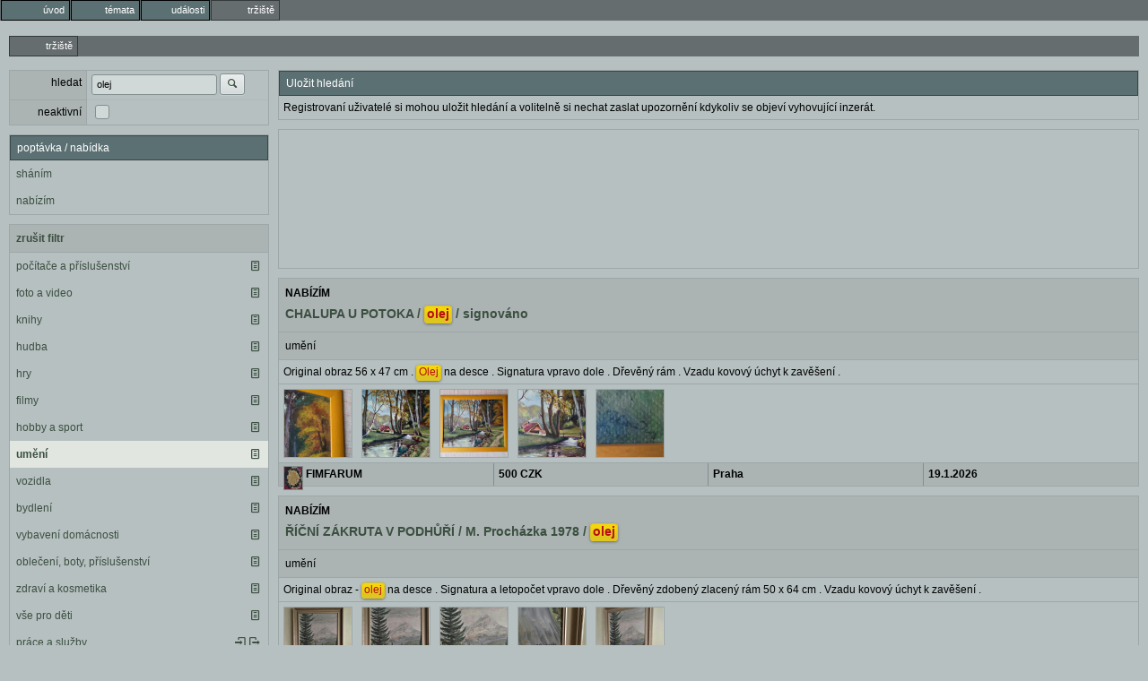

--- FILE ---
content_type: text/html; charset=utf-8
request_url: https://nyx.cz/market?category=491&search=olej
body_size: 3265
content:
<!doctype html><meta http-equiv=Content-Type content="text/html; charset=UTF-8"><meta name=googlebot content=noarchive><link rel=icon id=favicon type=image/svg+xml href=/images/favicon.svg><link rel=apple-touch-icon href=/images/ati.png><meta name=viewport content="width=device-width,initial-scale=1,maximum-scale=3,user-scalable=1"><title>tržiště</title><link id=default-style rel="preload stylesheet" as=style href="/css/greymatter/nc.css?1768547420"><body class="l-market guest" ><menu type=toolbar class=l1><li class="gate"><a href="/"><span class='icon-entypo icon-home'></span><b>úvod</b></a></li><li class="topics"><a href="/topics"><span class='icon-entypo icon-chat'></span><b>témata</b></a></li><li class="events"><a href="/events"><span class='icon-entypo icon-calendar'></span><b>události</b></a></li><li class="market a"><a href="/market"><span class='icon-entypo icon-basket'></span><b>tržiště</b></a></li></menu><menu type=toolbar class=l2><li  class=a ><a href="/market"><span class='icon-entypo icon-basket'></span><b>tržiště</b></a></li></menu><div class=l2c><div class=l2cn><section class=search-panel><form method=GET autocomplete=off action='/market'><input type=hidden name=csrf_token value=5b441471><table class=ch><tr><td><label>hledat</label><td><input name='search' value='olej' class='autocomplete&#x2D;username&#x20;autocomplete&#x2D;at&#x2D;sign'> <button type=submit name='submit'><span class='icon-entypo icon-search'></span></button> <input type=hidden name='category' value='491'><tr><td><label for='inactive_too'>neaktivní</label><td><input id='inactive_too' name='inactive_too' type=checkbox class='' value='true'></table></form></section><section><header>poptávka / nabídka</header><main><ul class="b-list padded filter"><li><a href="/market?ad_type=need&amp;category=491&amp;search=olej">sháním</a><li><a href="/market?ad_type=offer&amp;category=491&amp;search=olej">nabízím</a></li></ul></main></section><section><summary><a href="/market?search=olej" class=clear-filter>zrušit filtr</a></summary><main><ul class="b-list padded filter"><li class=""><a href="/market?category=484&search=olej">počítače a příslušenství</a><div class=actions><a href="/discussion/17068" title="sledovat inzeráty"><span class='icon-entypo icon-doc-text'></span></a></div></li><li class=""><a href="/market?category=485&search=olej">foto a video</a><div class=actions><a href="/discussion/17073" title="sledovat inzeráty"><span class='icon-entypo icon-doc-text'></span></a></div></li><li class=""><a href="/market?category=486&search=olej">knihy</a><div class=actions><a href="/discussion/17081" title="sledovat inzeráty"><span class='icon-entypo icon-doc-text'></span></a></div></li><li class=""><a href="/market?category=487&search=olej">hudba</a><div class=actions><a href="/discussion/17084" title="sledovat inzeráty"><span class='icon-entypo icon-doc-text'></span></a></div></li><li class=""><a href="/market?category=488&search=olej">hry</a><div class=actions><a href="/discussion/17087" title="sledovat inzeráty"><span class='icon-entypo icon-doc-text'></span></a></div></li><li class=""><a href="/market?category=489&search=olej">filmy</a><div class=actions><a href="/discussion/17090" title="sledovat inzeráty"><span class='icon-entypo icon-doc-text'></span></a></div></li><li class=""><a href="/market?category=490&search=olej">hobby a sport</a><div class=actions><a href="/discussion/17094" title="sledovat inzeráty"><span class='icon-entypo icon-doc-text'></span></a></div></li><li class="selected"><a href="/market?category=491&search=olej">umění</a><div class=actions><a href="/discussion/17095" title="sledovat inzeráty"><span class='icon-entypo icon-doc-text'></span></a></div></li><li class=""><a href="/market?category=492&search=olej">vozidla</a><div class=actions><a href="/discussion/17096" title="sledovat inzeráty"><span class='icon-entypo icon-doc-text'></span></a></div></li><li class=""><a href="/market?category=493&search=olej">bydlení</a><div class=actions><a href="/discussion/17101" title="sledovat inzeráty"><span class='icon-entypo icon-doc-text'></span></a></div></li><li class=""><a href="/market?category=494&search=olej">vybavení domácnosti</a><div class=actions><a href="/discussion/17105" title="sledovat inzeráty"><span class='icon-entypo icon-doc-text'></span></a></div></li><li class=""><a href="/market?category=495&search=olej">oblečení, boty, příslušenství</a><div class=actions><a href="/discussion/17108" title="sledovat inzeráty"><span class='icon-entypo icon-doc-text'></span></a></div></li><li class=""><a href="/market?category=496&search=olej">zdraví a kosmetika</a><div class=actions><a href="/discussion/17111" title="sledovat inzeráty"><span class='icon-entypo icon-doc-text'></span></a></div></li><li class=""><a href="/market?category=497&search=olej">vše pro děti</a><div class=actions><a href="/discussion/17117" title="sledovat inzeráty"><span class='icon-entypo icon-doc-text'></span></a></div></li><li class=""><a href="/market?category=498&search=olej">práce a služby</a><div class=actions><a href="/discussion/17233" title="sledovat poptávky"><span class='icon-entypo icon-login'></span></a><a href="/discussion/17123" title="sledovat nabídky"><span class='icon-entypo icon-logout'></span></a></div></li><li class=""><a href="/market?category=499&search=olej">ostatní</a><div class=actions><a href="/discussion/17127" title="sledovat inzeráty"><span class='icon-entypo icon-doc-text'></span></a></div></li></ul></main></section></div><div class=l2cc><section><header>Uložit hledání</header><main><p>Registrovaní uživatelé si mohou uložit hledání a volitelně si nechat zaslat upozornění kdykoliv se objeví vyhovující inzerát.</main></section> <section class=ab><main><div class='ac'><script async src='https://pagead2.googlesyndication.com/pagead/js/adsbygoogle.js'></script><ins class='adsbygoogle' style='display:inline-block' data-ad-client='ca-pub-1190004593785356' data-ad-slot='5596494051' data-full-width-responsive='false'></ins><script>(adsbygoogle = window.adsbygoogle || []).push({});</script></div></main></section><section class=market-item><summary><h3>nabízím</h3><h2><a href="/discussion/279656">CHALUPA  U  POTOKA   /  <em class='search-match'>olej</em>  /  signováno</a></h2></summary><summary class=category-path>umění</summary><main><p>Original obraz  56 x 47 cm .  <em class='search-match'>Olej</em> na desce .  Signatura vpravo dole .  Dřevěný rám .  Vzadu kovový úchyt k zavěšení .</main><main><a href="/discussion/279656"><div class=photos><img src="/files/000/025/2579059_f3b0f9ac2c07ebd36437/square.jpg" class="square-thumb small"><img src="/files/000/025/2579055_3bf7295ddde1f8fac4d6/square.jpg" class="square-thumb small"><img src="/files/000/025/2579054_52924a682cd1bc76889f/square.jpg" class="square-thumb small"><img src="/files/000/025/2579058_9d6fd245ede1079935a3/square.jpg" class="square-thumb small"><img src="/files/000/025/2579056_6981611280a3b23311bf/square.jpg" class="square-thumb small"></div></a></main><footer><div class="author is"><img src='/F/FIMFARUM.gif' class='i im' alt='FIMFARUM' title='FIMFARUM'> FIMFARUM</div><div class=price>500 CZK</div><div class=location>Praha</div><div class=updated>19.1.2026</div></footer></section><section class=market-item><summary><h3>nabízím</h3><h2><a href="/discussion/276305">ŘÍČNÍ  ZÁKRUTA  V  PODHŮŘÍ  /  M. Procházka  1978  /  <em class='search-match'>olej</em></a></h2></summary><summary class=category-path>umění</summary><main><p>Original obraz - <em class='search-match'>olej</em> na desce .  Signatura a letopočet vpravo dole .   Dřevěný zdobený zlacený rám 50 x 64 cm .  Vzadu kovový úchyt k zavěšení .</main><main><a href="/discussion/276305"><div class=photos><img src="/files/000/024/2461069_13b0f693ab4c095e852f/square.jpg" class="square-thumb small"><img src="/files/000/024/2461071_b8c0bded23be897faa45/square.jpg" class="square-thumb small"><img src="/files/000/024/2461070_6668fa5eb0bf0bd51c83/square.jpg" class="square-thumb small"><img src="/files/000/024/2461073_25a8d626bcfdcf70866e/square.jpg" class="square-thumb small"><img src="/files/000/024/2461072_3e80e7030124f81a1206/square.jpg" class="square-thumb small"></div></a></main><footer><div class="author is"><img src='/F/FIMFARUM.gif' class='i im' alt='FIMFARUM' title='FIMFARUM'> FIMFARUM</div><div class=price>1000 CZK</div><div class=location>Praha</div><div class=updated>19.1.2026</div></footer></section><section class=market-item><summary><h3>nabízím</h3><h2><a href="/discussion/278966">LESNI ROZCESTÍ   /  <em class='search-match'>olej</em>   /</a></h2></summary><summary class=category-path>umění</summary><main><p>Original obraz - <em class='search-match'>olej</em> na desce .  Dřevěný zdobený zlacený rám 76 x 60 cm .  Vzadu kovový úchyt k zavěšení .</main><main><a href="/discussion/278966"><div class=photos><img src="/files/000/025/2551854_7dc1644472c1d6d42597/square.jpg" class="square-thumb small"><img src="/files/000/025/2551855_0f79dc25f27f4227c6d4/square.jpg" class="square-thumb small"><img src="/files/000/025/2551857_4c7e077be7620fc5ca33/square.jpg" class="square-thumb small"><img src="/files/000/025/2551859_2b1bc7a8311caf108db1/square.jpg" class="square-thumb small"><img src="/files/000/025/2551858_70ebf23e77d6e7997cf8/square.jpg" class="square-thumb small"></div></a></main><footer><div class="author is"><img src='/F/FIMFARUM.gif' class='i im' alt='FIMFARUM' title='FIMFARUM'> FIMFARUM</div><div class=price>1000 CZK</div><div class=location>Praha</div><div class=updated>19.1.2026</div></footer></section><section class=market-item><summary><h3>nabízím</h3><h2><a href="/discussion/282166">NEBEZŠTÍ  ANDĚLÉ  MUZICÍRUJÍ   /  <em class='search-match'>olej</em> na desce</a></h2></summary><summary class=category-path>umění</summary><main><p>Original obraz 40 x 44 cm .  Dřevěný zlacený rám .  Vzadu kovový úchyt k zavěšení .</main><main><a href="/discussion/282166"><div class=photos><img src="/files/000/026/2675484_ad383b60a266ad884112/square.jpg" class="square-thumb small"><img src="/files/000/026/2675486_c88218061e0db42a32db/square.jpg" class="square-thumb small"><img src="/files/000/026/2675487_1595352e2b3c0b085e24/square.jpg" class="square-thumb small"><img src="/files/000/026/2675488_e35615586ea635362ba1/square.jpg" class="square-thumb small"></div></a></main><footer><div class="author is"><img src='/F/FIMFARUM.gif' class='i im' alt='FIMFARUM' title='FIMFARUM'> FIMFARUM</div><div class=price>400 CZK</div><div class=location>Praha</div><div class=updated>19.1.2026</div></footer></section><section class=market-item><summary><h3>nabízím</h3><h2><a href="/discussion/281483">HRAD  NA  KOPCI   /  <em class='search-match'>olej</em> na desce /</a></h2></summary><summary class=category-path>umění</summary><main><p>Original obraz  35,5 x 45,5 cm .  Signatura vpravo dole .  Dřevěný zdobený rám .  Vzadu kovový úchyt k zavěšení .</main><main><a href="/discussion/281483"><div class=photos><img src="/files/000/026/2651004_861a02fede4650b629b7/square.jpg" class="square-thumb small"><img src="/files/000/026/2651006_71106c59298c4fae81d0/square.jpg" class="square-thumb small"><img src="/files/000/026/2651007_4a97980627d725c9860d/square.jpg" class="square-thumb small"><img src="/files/000/026/2651008_716204520bf938cc1cf7/square.jpg" class="square-thumb small"><img src="/files/000/026/2651009_f7e5ec1a6a30118f22dc/square.jpg" class="square-thumb small"></div></a></main><footer><div class="author is"><img src='/F/FIMFARUM.gif' class='i im' alt='FIMFARUM' title='FIMFARUM'> FIMFARUM</div><div class=price>600 CZK</div><div class=location>Praha</div><div class=updated>19.1.2026</div></footer></section><section class=market-item><summary><h3>nabízím</h3><h2><a href="/discussion/288958">LOĎ  U  ZDYMADLA  NA  OSTROVĚ  RÉ   /  1989  /  <em class='search-match'>olej</em> na plátně</a></h2></summary><summary class=category-path>umění</summary><main><p>Francouzský originální obraz  39 x 47 cm .   Signatura vlevo dole .  Dřevěný zdobený zlacený rám .  Vzadu kovový úchyt k zavěšení .</main><main><a href="/discussion/288958"><div class=photos><img src="/files/000/030/3003244_3052e3848a00fe9adcfb/square.jpg" class="square-thumb small"><img src="/files/000/030/3003246_5b6114207a6ccc4997d0/square.jpg" class="square-thumb small"><img src="/files/000/030/3003247_c24687c8eb442a8c97c2/square.jpg" class="square-thumb small"><img src="/files/000/030/3003248_ba2914ebc2efe87cbfef/square.jpg" class="square-thumb small"></div></a></main><footer><div class="author is"><img src='/F/FIMFARUM.gif' class='i im' alt='FIMFARUM' title='FIMFARUM'> FIMFARUM</div><div class=price>1200 CZK</div><div class=location>Praha</div><div class=updated>9.1.2026</div></footer></section></div></div><a href=# class=revocation-link onclick=googlefc.callbackQueue.push(googlefc.showRevocationMessage)>Kliknutím sem můžete změnit nastavení reklam</a><script rel=preload as=script src="/js/cs.js?1768547420" async></script>

--- FILE ---
content_type: text/html; charset=utf-8
request_url: https://www.google.com/recaptcha/api2/aframe
body_size: 268
content:
<!DOCTYPE HTML><html><head><meta http-equiv="content-type" content="text/html; charset=UTF-8"></head><body><script nonce="3e3yh383rxrHqk3zmjkJBQ">/** Anti-fraud and anti-abuse applications only. See google.com/recaptcha */ try{var clients={'sodar':'https://pagead2.googlesyndication.com/pagead/sodar?'};window.addEventListener("message",function(a){try{if(a.source===window.parent){var b=JSON.parse(a.data);var c=clients[b['id']];if(c){var d=document.createElement('img');d.src=c+b['params']+'&rc='+(localStorage.getItem("rc::a")?sessionStorage.getItem("rc::b"):"");window.document.body.appendChild(d);sessionStorage.setItem("rc::e",parseInt(sessionStorage.getItem("rc::e")||0)+1);localStorage.setItem("rc::h",'1768874179643');}}}catch(b){}});window.parent.postMessage("_grecaptcha_ready", "*");}catch(b){}</script></body></html>

--- FILE ---
content_type: text/css
request_url: https://nyx.cz/css/greymatter/nc.css?1768547420
body_size: 34212
content:
@charset "UTF-8";#reply .w{box-shadow:rgba(0,0,0,.4) 2px 2px 15px}@font-face{font-family:entypo-nyx;src:url(/fonts/entypo-nyx.eot?22921665);src:url(/fonts/entypo-nyx.eot?22921665#iefix) format("embedded-opentype"),url(/fonts/entypo-nyx.svg?22921665#entypo-nyx) format("svg");font-weight:400;font-style:normal}@font-face{font-family:entypo-nyx;src:url([data-uri]) format("woff")}.icon-search:before{content:"\e80b"}.icon-twitter:before{content:"\e8f3"}.icon-heart:before{content:"\e80d"}.icon-heart-empty:before{content:"\e80e"}.icon-star:before{content:"\e80f"}.icon-star-empty:before{content:"\e810"}.icon-user:before{content:"\e811"}.icon-users:before{content:"\e812"}.icon-user-add:before{content:"\e813"}.icon-picture:before{content:"\e800"}.icon-camera:before{content:"\e815"}.icon-layout:before{content:"\e816"}.icon-menu:before{content:"\e817"}.icon-check:before{content:"\e801"}.icon-cancel:before{content:"\e818"}.icon-cancel-circled:before{content:"\e82a"}.icon-cancel-squared:before{content:"\e829"}.icon-plus:before{content:"\e828"}.icon-plus-circled:before{content:"\e827"}.icon-plus-squared:before{content:"\e826"}.icon-minus:before{content:"\e825"}.icon-minus-circled:before{content:"\e824"}.icon-minus-squared:before{content:"\e823"}.icon-help:before{content:"\e822"}.icon-help-circled:before{content:"\e821"}.icon-info:before{content:"\e820"}.icon-info-circled:before{content:"\e81f"}.icon-back:before{content:"\e81e"}.icon-home:before{content:"\e81d"}.icon-link:before{content:"\e81c"}.icon-attach:before{content:"\e81b"}.icon-lock:before{content:"\e803"}.icon-lock-open:before{content:"\e804"}.icon-eye:before{content:"\e81a"}.icon-bookmark:before{content:"\e82b"}.icon-bookmarks:before{content:"\e82c"}.icon-flag:before{content:"\e82d"}.icon-thumbs-up:before{content:"\e82e"}.icon-thumbs-down:before{content:"\e82f"}.icon-reply:before{content:"\e833"}.icon-reply-all:before{content:"\e834"}.icon-forward:before{content:"\e835"}.icon-code:before{content:"\e837"}.icon-export:before{content:"\e838"}.icon-pencil:before{content:"\e839"}.icon-retweet:before{content:"\e83c"}.icon-comment:before{content:"\e805"}.icon-chat:before{content:"\e84f"}.icon-bell:before{content:"\e84e"}.icon-attention:before{content:"\e84d"}.icon-alert:before{content:"\e84c"}.icon-vcard:before{content:"\e84b"}.icon-address:before{content:"\e84a"}.icon-location:before{content:"\e849"}.icon-map:before{content:"\e848"}.icon-direction:before{content:"\e847"}.icon-compass:before{content:"\e846"}.icon-cup:before{content:"\e807"}.icon-trash:before{content:"\e806"}.icon-doc:before{content:"\e845"}.icon-docs:before{content:"\e844"}.icon-doc-landscape:before{content:"\e843"}.icon-doc-text:before{content:"\e842"}.icon-doc-text-inv:before{content:"\e841"}.icon-newspaper:before{content:"\e840"}.icon-book-open:before{content:"\e83f"}.icon-mail:before{content:"\e802"}.icon-folder:before{content:"\e850"}.icon-archive:before{content:"\e851"}.icon-box:before{content:"\e852"}.icon-rss:before{content:"\e853"}.icon-cog:before{content:"\e855"}.icon-tools:before{content:"\e856"}.icon-basket:before{content:"\e859"}.icon-bag:before{content:"\e85a"}.icon-calendar:before{content:"\e85b"}.icon-login:before{content:"\e85c"}.icon-logout:before{content:"\e85d"}.icon-volume:before{content:"\e861"}.icon-clock:before{content:"\e862"}.icon-hourglass:before{content:"\e863"}.icon-block:before{content:"\e868"}.icon-resize-full:before{content:"\e869"}.icon-resize-small:before{content:"\e86a"}.icon-popup:before{content:"\e86b"}.icon-publish:before{content:"\e86c"}.icon-window:before{content:"\e86d"}.icon-down-open:before{content:"\e873"}.icon-left-open:before{content:"\e874"}.icon-right-open:before{content:"\e875"}.icon-up-open:before{content:"\e876"}.icon-down-open-mini:before{content:"\e879"}.icon-left-open-mini:before{content:"\e88d"}.icon-right-open-mini:before{content:"\e88c"}.icon-up-open-mini:before{content:"\e88b"}.icon-down-open-big:before{content:"\e88a"}.icon-left-open-big:before{content:"\e889"}.icon-right-open-big:before{content:"\e888"}.icon-up-open-big:before{content:"\e887"}.icon-down:before{content:"\e886"}.icon-left:before{content:"\e885"}.icon-right:before{content:"\e884"}.icon-up:before{content:"\e883"}.icon-down-bold:before{content:"\e87e"}.icon-left-bold:before{content:"\e87d"}.icon-right-bold:before{content:"\e87c"}.icon-up-bold:before{content:"\e87b"}.icon-down-thin:before{content:"\e87a"}.icon-left-thin:before{content:"\e808"}.icon-right-thin:before{content:"\e88f"}.icon-up-thin:before{content:"\e890"}.icon-ccw:before{content:"\e891"}.icon-cw:before{content:"\e892"}.icon-arrows-ccw:before{content:"\e893"}.icon-list:before{content:"\e8b0"}.icon-signal:before{content:"\e8ae"}.icon-trophy:before{content:"\e8ad"}.icon-monitor:before{content:"\e8aa"}.icon-mobile:before{content:"\e8a9"}.icon-network:before{content:"\e8a8"}.icon-globe:before{content:"\e8a4"}.icon-flash:before{content:"\e8b6"}.icon-moon:before{content:"\e809"}.icon-lifebuoy:before{content:"\e8bb"}.icon-dot-3:before{content:"\e80a"}.icon-chart-pie:before{content:"\e80c"}.icon-chart-line:before{content:"\e8c7"}.icon-credit-card:before{content:"\e8d1"}.icon-floppy:before{content:"\e8d2"}.icon-clipboard:before{content:"\e8d3"}.icon-key:before{content:"\e8d9"}.icon-book:before{content:"\e83e"}.hljs{display:block;overflow-x:auto;padding:.5em;background:#23241f;-webkit-text-size-adjust:none}.aspectj .hljs-function,.css .hljs-function .hljs-preprocessor,.css .hljs-rule,.css .hljs-value,.hljs,.hljs-pragma,.hljs-tag{color:#f8f8f2}.hljs-emphasis,.hljs-strong,.hljs-strongemphasis{color:#a8a8a2}.alias .hljs-keyword,.hljs-blockquote,.hljs-bullet,.hljs-hexcolor,.hljs-horizontal_rule,.hljs-literal,.hljs-number,.hljs-regexp{color:#ae81ff}.css .hljs-class,.hljs-class .hljs-title:last-child,.hljs-code,.hljs-tag .hljs-value,.hljs-title{color:#a6e22e}.hljs-link_url{font-size:80%}.hljs-strong,.hljs-strongemphasis{font-weight:700}.hljs-class .hljs-title:last-child,.hljs-emphasis,.hljs-strongemphasis,.hljs-typename{font-style:italic}.alias .hljs-keyword:first-child,.css .hljs-important,.css .hljs-tag,.css .unit,.hljs-attribute,.hljs-change,.hljs-flow,.hljs-function,.hljs-header,.hljs-keyword,.hljs-symbol,.hljs-symbol .hljs-string,.hljs-tag .hljs-title,.hljs-value,.hljs-winutils,.nginx .hljs-title,.ruby .hljs-class .hljs-keyword:first-child,.ruby .hljs-function .hljs-keyword,.tex .hljs-special{color:#f92672}.css .hljs-attribute,.hljs-aspect .hljs-keyword:first-child,.hljs-class .hljs-keyword:first-child,.hljs-constant,.hljs-function .hljs-keyword,.hljs-name,.hljs-typename{color:#66d9ef}.hljs-aspect .hljs-title,.hljs-class .hljs-title,.hljs-params,.hljs-variable{color:#f8f8f2}.apache .hljs-cbracket,.apache .hljs-tag,.css .hljs-id,.django .hljs-filter .hljs-argument,.django .hljs-template_tag,.django .hljs-variable,.hljs-addition,.hljs-attr_selector,.hljs-built_in,.hljs-envvar,.hljs-link_label,.hljs-link_url,.hljs-prompt,.hljs-pseudo,.hljs-stream,.hljs-string,.hljs-subst,.hljs-type,.ruby .hljs-class .hljs-parent,.smalltalk .hljs-array,.smalltalk .hljs-class,.smalltalk .hljs-localvars,.tex .hljs-command{color:#e6db74}.apache .hljs-sqbracket,.hljs-annotation,.hljs-comment,.hljs-decorator,.hljs-deletion,.hljs-doctype,.hljs-pi,.hljs-shebang,.tex .hljs-formula{color:#75715e}.coffeescript .javascript,.javascript .xml,.php .xml,.tex .hljs-formula,.xml .css,.xml .hljs-cdata,.xml .javascript,.xml .php,.xml .vbscript{opacity:.5}html{-ms-text-size-adjust:100%;-webkit-text-size-adjust:100%;-webkit-font-smoothing:antialiased;-moz-osx-font-smoothing:grayscale;-webkit-tap-highlight-color:transparent}body{margin:0;line-height:1;font-family:sans-serif}iframe{border:0}main{display:block}ol,ul{margin-top:0;margin-bottom:0;padding-left:0}li{display:block}dl{margin-top:0;margin-bottom:0}dd{margin-left:0}h1,h2,h3,h4,h5,h6{margin-top:0;margin-bottom:0;font-size:inherit}blockquote{margin:0;padding:0}p{margin-top:0;margin-bottom:0}sup{position:relative;top:-.5em;vertical-align:baseline;font-size:75%;line-height:0}strong{font-weight:700}figure{margin:0}img{border:0;max-width:100%;height:auto;vertical-align:middle}a{text-decoration:none;color:inherit}button{border:0;margin:0;padding:0;text-align:inherit;text-transform:inherit;font:inherit;-webkit-font-smoothing:inherit;letter-spacing:inherit;background:0 0;cursor:pointer;overflow:visible}::-moz-focus-inner{border:0;padding:0}body{background-color:#b6c0c0;color:#000;font-size:12px;font-family:Verdana,Arial,sans-serif;position:relative;-webkit-font-smoothing:antialiased;line-height:1.4}body>footer{position:fixed;bottom:0;width:100%;z-index:6}body>footer #notifications{background-color:#b6c0c0;position:absolute;right:0;bottom:0;border-top:1px solid rgb(130.8375,142.6625,142.6625);border-left:1px solid rgb(130.8375,142.6625,142.6625)}body>footer #notifications a .icon-entypo{margin:5px}body:hover #notifications:hover{background-color:rgb(214.25,220.5,216)}pre,xmp{line-height:1;margin:0}.code pre{line-height:1.4}#skin-not-loaded{display:none!important}a{color:#3b4f41}.discussion-content .item a,.discussion-list a,.squire-content a,a.hl,a[href*="://"]{color:#b60f0f}a.r,a.rm{font-weight:700}a.fill{display:block}a .link-eater::before{content:" [...] "}a .hidden-part{display:inline-block;overflow:hidden;width:0;height:0}em.s{color:#b60f0f;font-style:normal}em.positive{font-style:normal;color:#0e7e17}em.negative{font-style:normal;color:#b60f0f}video{max-width:100%;height:auto}@media (min-width:640px){.l1c,.l2c,.l2h,.l3c,.l3cw{margin-left:5px;margin-right:5px}.l2c{clear:both}.l2cn{float:left;width:300px}.l2cc{margin-left:300px;overflow:hidden}div[class~=l2cc]{overflow:visible}.l2h{clear:both}.l2h1{float:left;width:50%}.l2h2{margin-left:50%;overflow:hidden}div[class~=l2h2]{overflow:visible}.l3c{clear:both}.l3c1{float:left;width:200px}.l3c2{float:left;width:300px}.l3c3{margin-left:500px;overflow:hidden}div[class~=l3c3]{overflow:visible}.l3cw{clear:both}.l3cw1{float:left;width:212px}.l3cw2{float:left;width:740px}.l3cw3{margin-left:950px;width:300px;overflow:hidden}div[class~=l3cw3]{overflow:visible}}.i{width:40px;height:50px;display:inline-block;overflow:hidden}.i.is,.is .i{width:20px;height:25px}.is-inline .i{margin-right:5px}.i.im{cursor:pointer}.icons-list img{display:inline-block;margin:5px 3px}.first-column-icons td:first-child:not([colspan]),.first-column-icons th:first-child:not([colspan]){padding:3px;width:46px}.first-column-icons.is td:first-child:not([colspan]),.first-column-icons.is th:first-child:not([colspan]){padding:2px;width:24px}.icon-entypo{display:inline-block;min-width:16px;min-height:16px;text-align:center;font-family:entypo-nyx;font-size:13px;line-height:16px;font-weight:400;position:relative;color:#3b4f41}a .icon-entypo{cursor:pointer}.big-emoji{font-size:300%;letter-spacing:.5rem;margin-left:.25rem}main h1,main h2,main h3,main h4,main h5,main h6{padding:5px}p{padding:5px;line-height:1.4}.ab .adsbygoogle{width:100%;height:150px}.revocation-link{margin:10px;display:block;position:absolute;bottom:0}@media (max-width:640px){.revocation-link{display:none}}.alert-messages{margin:5px 10px 15px 10px}.alert-messages .alert{position:relative;line-height:20px;padding:5px 7px!important}.alert-messages .alert .icon-entypo{position:absolute;left:8px;top:10px}.alert-messages.icon .alert{padding-left:25px!important}.alert-messages .alert-notice{background-color:#e1e6e0;color:#000}.alert-messages .alert-info,.alert-messages .alert-post{background-color:#e1e6e0;color:#000}.alert-messages .alert-warning{background-color:#e1e6e0;color:#000;font-weight:bolder}.alert-messages .alert-error{background-color:#e7d2c5;color:#b94a48;font-weight:bolder}.alert-messages .alert-error .icon-entypo{color:#b94a48}#alert-container{position:fixed;bottom:20px;right:0;z-index:10005;width:400px;max-width:90%}#alert-container .alert{border-radius:5px;margin-top:3px;padding:3px}#alert-container .alert .content{max-height:100px}#alert-container .alert-notice{border:1px solid rgb(184.0178571429,195.8482142857,181.6517857143);border-bottom:1px solid rgb(211.3392857143,218.6160714286,209.8839285714);border-top:0}#alert-container .alert-info{border:1px solid rgb(184.0178571429,195.8482142857,181.6517857143);border-bottom:1px solid rgb(211.3392857143,218.6160714286,209.8839285714);border-top:0}#alert-container .alert-warning{border:1px solid rgb(184.0178571429,195.8482142857,181.6517857143);border-bottom:1px solid rgb(211.3392857143,218.6160714286,209.8839285714);border-top:0;background-color:#e1e6e0}#alert-container .alert-error{border:1px solid rgb(208.6097560976,168.0182926829,142.8902439024);border-bottom:1px solid rgb(223.5365853659,196.006097561,178.9634146341);border-top:0;background-color:#e7d2c5}#alert-container .i{width:20px;height:25px}#alert-container .post .content{max-height:100px;overflow:hidden}#alert-container .post .thumbs-up{display:none;position:relative;padding-top:3px;border-top:1px solid rgb(184.0178571429,195.8482142857,181.6517857143)}#alert-container .post .thumbs-up .icon-thumbs-up{position:absolute;left:0;top:10px}#alert-container .post .thumbs-up .icons{padding-left:20px}#alert-container .post .thumbs-up .icons .i{padding:2px}#alert-container .post .replies{display:none;padding-top:3px}#alert-container .post .replies .reply{position:relative;min-height:28px}#alert-container .post .replies .reply .i{position:absolute;top:2px}#alert-container .post .replies .reply a{padding-left:23px;border-top:1px solid rgb(184.0178571429,195.8482142857,181.6517857143);max-height:100px;overflow:hidden}#alert-container .post.has-thumbs-up .thumbs-up{display:block}#alert-container .post.has-replies .replies{display:block}@keyframes blink{0%{opacity:0}50%{opacity:1}100%{opacity:0}}#chat{display:none;position:fixed;right:10px;width:390px;top:94px;bottom:35px}#chat #chat-inner{height:100%;width:100%;display:flex;flex-direction:column}#chat .chat-user{flex:1;display:flex;flex-direction:column}#chat-disconnected{display:none;padding:5px;color:#b60f0f;background-color:#e1e6e0;border:1px solid rgb(130.8375,142.6625,142.6625);margin-bottom:10px}#chat-disconnected .icon-entypo{color:#b60f0f}body:not(.ws-connected) #chat-disconnected{display:block}body:not(.ws-connected) .chat-user{opacity:.3}.chat-user{border:1px solid rgb(130.8375,142.6625,142.6625);margin-bottom:10px;overflow-y:auto}.chat-user header{width:100%;display:block;background-color:#abb3b3;position:relative;line-height:25px}.chat-user header .i{padding-left:2px;width:20px;height:25px}.chat-user header .close{cursor:pointer;position:absolute;top:2px;right:2px}.chat-user header .close .icon-entypo{width:25px;height:25px}.chat-user header .typing{transition:all .5s ease-in-out;animation:blink normal 1.5s infinite ease-in-out}.chat-user main{display:block;flex-grow:3;overflow-y:auto;overflow-x:hidden;background-color:#b6c0c0}.chat-user main>div{padding:5px 7px;background-color:#abb3b3;margin:7px 5px;border-radius:10px}.chat-user main>div a:not(.fill){color:#b60f0f}.chat-user main>div.history{position:relative}.chat-user main>div.history .icon-entypo{position:absolute;top:11px;left:8px}.chat-user main>div.history a{padding-left:18px}.chat-user main>div:first-child{border-bottom:0}.chat-user main .incoming{border-right:5px solid #abb3b3;background-color:rgb(211.1625,215.3375,215.3375);margin-right:20px}.chat-user main .outgoing{border-left:5px solid #abb3b3;background-color:rgb(203.4,209.6,206);margin-left:20px}.chat-user main .new{border-right:5px solid #b60f0f;background-color:#e1e6e0}.chat-user main .unread{opacity:.5}.chat-user .editbox{display:block;background-color:#abb3b3;padding:1px;border-top:1px solid rgb(157.6125,166.8875,166.8875)}.chat-user .editbox textarea{margin-top:0;width:100%}.chat-user:last-child{margin-bottom:0}@media (min-width:1200px){body.chat-open .l1c,body.chat-open .l2cc,body.chat-open .l2h2,body.chat-open .l3c3{margin-right:400px}body.chat-open #chat{display:block}body.chat-open #alert-container{right:400px}}menu{display:flex;width:100%;margin:0;padding:0;background-color:#656d6f;vertical-align:middle;font-size:0}menu li{font-size:11px;display:inline-block;background-color:#5b7073;border:solid 1px #000;margin-left:1px;text-align:right}menu a,menu a>.icon-entypo,menu a>b,menu a>label,menu label>.icon-entypo,menu label>b{color:#fff;display:block;padding:3px 5px;font-weight:400}menu a,menu label{cursor:pointer}menu a .icon-entypo,menu a b,menu label .icon-entypo,menu label b{display:none}menu body.hover li:hover,menu li.a{background-color:#656d6f;border:1px solid rgb(52.4056603774,56.5566037736,57.5943396226)}menu body.hover li.a:hover a,menu li.a a{color:#fff}menu.l1{position:fixed;top:0;left:0;z-index:1001}menu.l1 a{padding:0}body{padding-top:40px;padding-bottom:20px;min-height:calc(100vh - 40px - 20px)}menu.l2{margin-bottom:15px;width:auto;clear:both}menu.l2 a{padding:0}menu.l2 li:first-child{margin-left:0}@media (max-width:1020px){menu li.admin,menu li.help,menu li.logout{flex-basis:auto}menu li.admin a .icon-entypo,menu li.admin label .icon-entypo,menu li.help a .icon-entypo,menu li.help label .icon-entypo,menu li.logout a .icon-entypo,menu li.logout label .icon-entypo{display:block}menu li.admin b,menu li.help b,menu li.logout b{display:none}}@media (min-width:880px){menu li{flex-basis:75px}}@media (min-width:640px){menu.l2{margin:0 10px 15px 10px}menu li.spacer{flex-grow:1;background:0 0;border:0;flex-basis:0px}menu.l1 .expand{display:none}menu a b,menu label b{display:block}}@media (max-width:640px){body{padding-top:60px}menu{padding:0}menu li,menu li.a{margin-left:0;display:inline-block;width:16.6666666667%;box-sizing:border-box}menu li+li{border-left:0!important}menu.l1 li:nth-child(7){border-left:solid 1px #000!important}menu.l1 li{display:none;border-top:0}menu.l1 li.bookmarks,menu.l1 li.expand,menu.l1 li.history,menu.l1 li.last,menu.l1 li.mail,menu.l1 li.people{display:inline-block}menu.l2 li.spacer{border-top:0;border-bottom:0}menu a .icon-entypo,menu label .icon-entypo{display:block;font-size:20px;line-height:30px}body.full-menu{padding-top:100px}body.full-menu menu.l1{display:block}body.full-menu menu.l1 li:not(.spacer){display:inline-block}body.full-menu menu.l1 li:not(.spacer).expand{display:none}body.full-menu menu.l1 .admin+.help{display:none}}.autocomplete{cursor:pointer;background-color:#b6c0c0;border:solid 1px rgb(157.6125,166.8875,166.8875);border-top:0;border-bottom:0;z-index:100;box-shadow:5px 5px 5px rgba(0,0,0,.2)}.autocomplete div{border-bottom:solid 1px rgb(157.6125,166.8875,166.8875);position:relative}.autocomplete div.empty{padding:5px}.autocomplete div.type-group{background-color:#abb3b3;color:#fff}.autocomplete div.link{padding:10px;font-weight:bolder}.autocomplete div.user{height:27px;padding:2px}.autocomplete div.user .i{position:absolute;margin:1px;width:20px;height:25px}.autocomplete div.user a{display:block;padding-left:29px;line-height:29px}.autocomplete div.user a:before{display:block;width:25px;height:100px;position:absolute;top:7px;right:0}.autocomplete div.user.a-inactive a:before{opacity:.5}.autocomplete div.user.unread-mail a:after{content:"\e802";display:block;width:25px;height:100px;position:absolute;top:7px;right:25px}.autocomplete div.user span{margin-left:25px;line-height:27px}.autocomplete div.discussion,.autocomplete div.hashtag,.autocomplete div.post,.autocomplete div.suggestion{padding:5px;max-height:50px;overflow:hidden}.autocomplete div.discussion.selected,.autocomplete div.hashtag.selected,.autocomplete div.post.selected,.autocomplete div.suggestion.selected{max-height:150px}.autocomplete div.discussion h1,.autocomplete div.hashtag h1,.autocomplete div.post h1,.autocomplete div.suggestion h1{font-weight:700;margin-bottom:3px}.autocomplete div.discussion p,.autocomplete div.hashtag p,.autocomplete div.post p,.autocomplete div.suggestion p{padding:0;line-height:1.4;font-size:85%}.autocomplete div.discussion.type-discussion h1,.autocomplete div.hashtag.type-discussion h1,.autocomplete div.post.type-discussion h1,.autocomplete div.suggestion.type-discussion h1{line-height:1.4;font-weight:400}.autocomplete div.discussion.type-discussion .new,.autocomplete div.discussion.type-discussion .replies,.autocomplete div.hashtag.type-discussion .new,.autocomplete div.hashtag.type-discussion .replies,.autocomplete div.post.type-discussion .new,.autocomplete div.post.type-discussion .replies,.autocomplete div.suggestion.type-discussion .new,.autocomplete div.suggestion.type-discussion .replies{margin-top:3px;color:#b60f0f}.autocomplete .selected{background-color:#e1e6e0!important}.btn,button,input,select,textarea{margin-top:-2px;padding:3px 5px;font-size:11px;line-height:1.4;font-family:Verdana,Arial,sans-serif;box-sizing:border-box;color:#000;background-color:rgb(209.375,215.625,215.625);border:1px solid rgb(130.8375,142.6625,142.6625);border-radius:3px}option{color:#000;background-color:rgb(209.375,215.625,215.625)}textarea{font-size:inherit}@media (max-width:1200px){table.ch input.full-width,table.ch textarea{width:100%}}button:disabled,input:disabled,input[readonly],textarea:disabled,textarea[readonly]{background-color:rgb(195.6875,203.8125,203.8125);border-color:rgb(144.225,154.775,154.775)}button:focus:not([readonly]),input:focus:not([readonly]),textarea:focus:not([readonly]){background-color:rgb(223.0625,227.4375,227.4375)}button.danger,button.danger:focus{color:#fff;background:#9f2c2a}button.danger .icon-entypo,button.danger:focus .icon-entypo{color:#fff}input.error,select.error,textarea.error{color:#b60f0f;background-color:#e1e6e0;border-color:#b60f0f}select{-moz-appearance:none;-webkit-appearance:none;appearance:none;background:url('data:image/svg+xml;utf8,<svg viewBox="-7 -5 30 30" xmlns="http://www.w3.org/2000/svg"><path fill="%23lack" d="M13.418 7.859a.695.695 0 0 1 .978 0 .68.68 0 0 1 0 .969l-3.908 3.83a.697.697 0 0 1-.979 0l-3.908-3.83a.68.68 0 0 1 0-.969.695.695 0 0 1 .978 0L10 11l3.418-3.141z"></path></svg>');background-position:right center;background-repeat:no-repeat;padding-bottom:4px;padding-right:15px}input[type=checkbox]{margin-top:0;-moz-appearance:none;-webkit-appearance:none;appearance:none;width:16px;height:16px;cursor:pointer}input[type=checkbox]:disabled{opacity:.7;cursor:not-allowed}label input[type=checkbox]{position:relative;top:4px;margin:0}input[type=checkbox]:checked{background:url('data:image/svg+xml;utf8,<svg viewBox="0 0 20 20" xmlns="http://www.w3.org/2000/svg"><path fill="rgb(209.37500000000006, 215.62500000000003, 215.62500000000003)" d="M14.348 14.849a1.2 1.2 0 0 1-1.697 0L10 11.819l-2.651 3.029a1.2 1.2 0 1 1-1.697-1.697l2.758-3.15-2.759-3.152a1.2 1.2 0 1 1 1.697-1.697L10 8.183l2.651-3.031a1.2 1.2 0 1 1 1.697 1.697l-2.758 3.152 2.758 3.15a1.2 1.2 0 0 1 0 1.698z"></path></svg>'),rgb(130.8375,142.6625,142.6625)}input[type=checkbox]:checked:disabled{background:url('data:image/svg+xml;utf8,<svg viewBox="0 0 20 20" xmlns="http://www.w3.org/2000/svg"><path fill="rgb(209.37500000000006, 215.62500000000003, 215.62500000000003)" d="M14.348 14.849a1.2 1.2 0 0 1-1.697 0L10 11.819l-2.651 3.029a1.2 1.2 0 1 1-1.697-1.697l2.758-3.15-2.759-3.152a1.2 1.2 0 1 1 1.697-1.697L10 8.183l2.651-3.031a1.2 1.2 0 1 1 1.697 1.697l-2.758 3.152 2.758 3.15a1.2 1.2 0 0 1 0 1.698z"></path></svg>'),rgb(144.225,154.775,154.775)}input[type=radio]{-moz-appearance:none;-webkit-appearance:none;appearance:none;width:16px;height:16px;cursor:pointer;border-radius:8px}label input[type=radio]{position:relative;top:4px;margin:0}input[type=radio]:checked{background:url('data:image/svg+xml;utf8,<svg viewBox="0 0 20 20" xmlns="http://www.w3.org/2000/svg"><circle cx="10" cy="10" r="7" fill="rgb(130.83750000000003, 142.66249999999997, 142.66249999999997)" /></svg>'),rgb(209.375,215.625,215.625)}input[type=number]{-moz-appearance:textfield}input[type=number]::-webkit-inner-spin-button{-webkit-appearance:none;margin:0}.upload-wrapper{display:inline-block;position:relative;height:24px}body.icons-none .upload-wrapper{padding-top:3px}#upload-status{display:none;font-weight:700}.upload-wrapper input{position:absolute;top:0;right:0;width:100%;height:100%;margin:0;opacity:0;font-size:23px;cursor:pointer}.control-group{margin-top:-2px;display:inline-block}.control-group .btn,.control-group button,.control-group input,.control-group select,.control-group textarea{border-left:0;border-radius:0}.control-group>:first-child,.control-group>:first-child>select,.control-group>:last-child,.control-group>:last-child>select{border-radius:3px}.control-group>:first-child:last-child,.control-group>:first-child:last-child>select{border-left:1px solid rgb(130.8375,142.6625,142.6625)}.control-group>:first-child:not(:last-child),.control-group>:first-child:not(:last-child)>select{border-left:1px solid rgb(130.8375,142.6625,142.6625);border-top-right-radius:0;border-bottom-right-radius:0}.control-group>:last-child:not(:first-child),.control-group>:last-child:not(:first-child)>select{border-top-left-radius:0;border-bottom-left-radius:0}.button-panel .control-group{margin:0;width:100%;display:flex}.button-panel .control-group button{flex:1 1 0px;padding:7px 5px;text-align:center}.btn,button{box-shadow:rgba(255,255,255,.2) 0 1px 0,rgba(255,255,255,.2) 0 0 1px 1px inset;text-shadow:0 1px 0 rgba(255,255,255,.4)}.control-group .input-text,.control-group select{box-shadow:rgba(255,255,255,.2) 0 1px 0}input[type=password],input[type=text],textarea{box-shadow:rgba(0,0,0,.03) 2px 5px 5px 1px inset}.btn,button{background:linear-gradient(0deg,rgb(212.1125,217.9875,217.9875),rgb(234.0125,236.8875,236.8875))}select{background:url('data:image/svg+xml;utf8,<svg viewBox="-7 -5 30 30" xmlns="http://www.w3.org/2000/svg"><path d="M13.418 7.859a.695.695 0 0 1 .978 0 .68.68 0 0 1 0 .969l-3.908 3.83a.697.697 0 0 1-.979 0l-3.908-3.83a.68.68 0 0 1 0-.969.695.695 0 0 1 .978 0L10 11l3.418-3.141z"></path></svg>'),linear-gradient(0deg,rgb(212.1125,217.9875,217.9875),rgb(234.0125,236.8875,236.8875));background-position:right center;background-repeat:no-repeat}.btn.active,.btn:active,.btn:focus,button.active,button:active,button:focus{background:linear-gradient(180deg,rgb(212.1125,217.9875,217.9875),rgb(234.0125,236.8875,236.8875));box-shadow:rgba(0,0,0,.12) 1px 1px 1px 0 inset}.btn.active:disabled,.btn:active:disabled,.btn:disabled,button.active:disabled,button:active:disabled,button:disabled{background:rgb(209.375,215.625,215.625);color:rgb(157.03125,161.71875,161.71875)!important;box-shadow:none}.header{padding:10px;margin-top:-20px}.header .info{position:absolute;font-weight:700;z-index:2}.header .info .mail a{color:#b60f0f}.header .controls div{vertical-align:top;display:inline}.header .controls input{display:none}body.hidden-ads .header{height:16px}body.hidden-ads .header .info div{display:inline}body.hidden-ads .header .info .mail:not(:empty),body.hidden-ads .header .info .time{padding-left:3px;margin-left:5px;border-left:1px solid rgb(157.6125,166.8875,166.8875)}body.hidden-ads .header .search{position:absolute;left:50%;width:calc(100% - 500px);margin-left:calc(-50% + 250px);text-align:center}body.hidden-ads .header .search input{width:100%;max-width:500px}body.hidden-ads .header .search button{display:none}body.hidden-ads .header .controls{position:absolute;right:10px;margin-top:-3px}body:not(.hidden-ads) .header{padding-right:5px;text-align:right;height:50px}body:not(.hidden-ads) .header .info{text-align:left}body:not(.hidden-ads) .header .ac{position:absolute;top:26px;left:50%;margin-left:-250px}body:not(.hidden-ads) .header .ac .adsbygoogle{width:468px;height:60px}body:not(.hidden-ads) .header .search input{max-width:300px;width:calc(50% - 250px)}body:not(.hidden-ads) .header .controls{margin-top:3px}@media (max-width:640px){.header{margin-top:-25px}.header .info div{display:inline}.header .info .nick,.header .info .time{display:none!important}.header .info .mail:not(:empty){padding-left:0;margin-left:0;border-left:0}.header .friends select{max-width:80px}.header .friends select:focus{max-width:auto}.header .search{display:none}.header .controls{margin-top:0}body:not(.hidden-ads) .header{height:75px}body:not(.hidden-ads) .header .ac{top:75px;margin-left:-160px}body:not(.hidden-ads) .header .ac .adsbygoogle{width:320px;height:50px}body:not(.hidden-ads).full-menu{padding-top:160px}body:not(.hidden-ads).full-menu .header .search input{max-width:100%;width:100%}body:not(.hidden-ads).full-menu .header .ac{top:80px}body.full-menu .header{height:auto;padding:0 5px}body.full-menu .header .info{display:none}body.full-menu .header .controls,body.full-menu .header .search{text-align:right;position:relative;left:0;width:auto;margin-left:0;padding:3px;display:block}body.new-mail menu.l1 .mail .icon-entypo{color:#b60f0f}}#notifications .count{background-color:#3b4f41;color:#fff;position:absolute;font-size:90%;text-align:center;top:-5px;right:15px;padding:3px;border-radius:12px;min-width:15px}.link-panel{display:flex}.link-panel a{flex:1;display:inline-block;padding:10px;background-color:#abb3b3;text-align:center;font-weight:700;border-right:1px solid rgb(157.6125,166.8875,166.8875)}.link-panel a:last-child{border-right:none}section{position:relative;margin-bottom:10px;border:1px solid rgb(157.6125,166.8875,166.8875)}section>*{border-bottom:1px solid rgb(157.6125,166.8875,166.8875);border-top:0;background-color:#b6c0c0}section>:last-child{border-bottom:0}section>header{line-height:1;background-color:#5b7073;color:#fff;border:1px solid rgb(57.2063106796,70.4077669903,72.2936893204);padding:7px}section>header a{color:#fff}section>footer,section>summary{background-color:#abb3b3;padding:7px}@media (min-width:640px){section{margin-left:5px;margin-right:5px}}.wci section{position:relative;margin:0;border-bottom:0;border-right:0;border-left:0}ul.b-list li.section{display:block;padding:7px 10px;font-weight:700;box-sizing:border-box;background-color:#abb3b3;border-bottom:solid 1px rgb(157.6125,166.8875,166.8875);border-top:solid 1px rgb(157.6125,166.8875,166.8875)}ul.b-list li.link{background-color:#abb3b3;border-bottom:solid 1px rgb(157.6125,166.8875,166.8875);border-top:solid 1px rgb(157.6125,166.8875,166.8875)}ul.b-list li.selected{background-color:#e1e6e0}ul.b-list li.selected li.selected{background-color:rgb(238.6607142857,241.3839285714,238.1160714286)}ul.b-list li.selected li.selected li.selected{background-color:rgb(252.3214285714,252.7678571429,252.2321428571)}ul.b-list li.parent{font-weight:700}ul.padded li{padding:7px}ul.padded li>a:only-child{display:block;margin:-7px;padding:7px}ul.b-list.padded li.subtree{padding:0}ul.b-list.padded li ul li{padding-left:17px}ul.b-list.padded li ul li ul li{padding-left:27px}a.clear-filter{display:block;font-weight:700}ul.filter li.selected>a{font-weight:700}ul.filter li{position:relative}ul.filter li>a{display:block;margin:-7px;padding:7px}ul.filter li.ignored{opacity:.5}ul.filter li.ignored>a{text-decoration:line-through}ul.filter li .actions{position:absolute;top:7px;right:7px}body.hover ul.filter li a:hover{font-weight:700}table{width:100%;border-collapse:collapse}caption{background-color:#5b7073;color:#fff;border:1px solid rgb(57.2063106796,70.4077669903,72.2936893204);padding:5px}td{border-top:solid 1px rgb(173.7875,184.9125,184.9125)}td,th{padding:7px;line-height:1.4}table.compact td,table.compact th{padding:3px;line-height:1.4}th{text-align:left;background-color:#abb3b3;border-right:1px solid rgb(157.6125,166.8875,166.8875);border-bottom:1px solid rgb(157.6125,166.8875,166.8875)}th:last-child{border-right:0}td>a:not(.btn):only-child,td>label:only-child{display:block;margin:-5px;padding:5px}td>a>.icon-entypo{padding:5px}td input,td select{max-width:100%}table.ch{border-collapse:collapse;width:100%}table.ch td{padding:5px}table.ch td input[type=checkbox]{margin-bottom:-3px}table.ch td:first-child{color:#000;background-color:#abb3b3;vertical-align:top;border-right:1px solid rgb(157.6125,166.8875,166.8875);border-top:1px solid rgb(157.6125,166.8875,166.8875)}table.ch tr:first-child td{border-top:0!important}table.borders{border:1px solid rgb(157.6125,166.8875,166.8875)}table.borders td{border-left:1px solid rgb(157.6125,166.8875,166.8875)}table.borders td:first-child{border-left:0!important}body.hover table.highlight tr:hover{background-color:rgb(214.25,220.5,216)}@media (min-width:640px){table.ch td:first-child{width:50%;text-align:right}table.ch td[colspan]{text-align:center;border-right:0}table.ch input.full-width,table.ch textarea{width:40%}table.ch input.full-width:only-child,table.ch textarea:only-child{width:50%}table.ch textarea{min-height:150px}form table.ch td:first-child{width:200px}}@media (max-width:640px){table.ch td{display:block}table.ch td:first-child label{text-align:left}table.ch td:first-child .squire-editor{width:100%}table.ch td:first-child:empty{display:none}}div.w{border:1px solid rgb(130.8375,142.6625,142.6625);position:relative;min-height:50px;background-color:#b6c0c0}div.w.wr5 .wh,div.w.wr5 .wh .actions{background-color:#e1e6e0}div.w.wr4 .wh,div.w.wr4 .wh .actions{background-color:rgb(218.79,224.06,218.96)}div.w.wr3 .wh,div.w.wr3 .wh .actions{background-color:rgb(212.58,218.12,213.92)}div.w.wr2 .wh,div.w.wr2 .wh .actions{background-color:rgb(206.37,212.18,208.88)}div.w.wr1 .wh,div.w.wr1 .wh .actions{background-color:rgb(200.16,206.24,203.84)}div.w.wr5 .wc{background-color:#b6c0c0}div.w.wr4 .wc{background-color:#b6c0c0}div.w.wr3 .wc{background-color:#b6c0c0}div.w.wr2 .wc{background-color:#b6c0c0}div.w.wr1 .wc{background-color:#b6c0c0}@media (max-width:640px){div.w{border-bottom:0}div.w:last-child{border-bottom:1px solid rgb(130.8375,142.6625,142.6625)}}@media (min-width:640px){div.w{margin-bottom:15px;margin-left:5px;margin-right:5px}}div.w div.wi{position:absolute;left:0;top:0;width:40px;bottom:0;padding:0;background-color:#abb3b3}div.wc,div.wh{position:relative;margin-left:40px;border-left:solid 1px rgb(157.6125,166.8875,166.8875)}div.wc{line-height:1.4;background-color:#b6c0c0}div.wh{position:relative;background-color:#abb3b3;padding:2px;padding-left:4px;height:20px;line-height:20px;font-weight:700}div.wh .activity{font-weight:400}div.wh input[type=checkbox]{width:14px;height:14px;position:relative;top:2px;margin-top:-3px;margin-bottom:-1px}@media (max-width:640px){div.wh span.d{display:none}}div.wf{background-color:#abb3b3;text-align:center;border:1px solid #000;float:right;height:30px;width:30px}div.wci:after{content:".";display:block;clear:both;visibility:hidden;line-height:0;height:0}div.wci{box-sizing:border-box;display:inline-block;max-width:100%;width:100%;padding:5px;overflow:hidden;vertical-align:middle}div.wci>a:not(.r):not(.rm):not(.fill){color:#b60f0f}.w.new div.wh time{color:#b60f0f}.w .actions{position:absolute;top:0;right:0;z-index:5;height:20px;background-color:#abb3b3}.w .actions a{cursor:pointer;height:24px;padding:2px 3px;display:inline-block;box-sizing:border-box}.w .actions a:hover{background-color:rgb(214.25,220.5,216)}.w .actions .rating-friends{display:inline-block;position:relative;top:-6px}.w .actions .rating-friends img{display:inline;margin-right:3px;border:solid 1px rgb(157.6125,166.8875,166.8875)}.w.selected .wh,.w.selected .wh .actions{background-color:#cad7da!important}.w.selected,.w.selected .wc{background-color:#e1e6e0!important}.w.preview .wh,.w.preview .wh .actions{background-color:rgb(211.1625,215.3375,215.3375)!important}.w.preview,.w.preview .wc{background-color:rgb(223.0625,227.4375,227.4375)!important}.w.reminder .wh,.w.reminder .wh .actions{background-color:rgb(211.1625,215.3375,215.3375)!important}.w.reminder,.w.reminder .wc{background-color:rgb(223.0625,227.4375,227.4375)!important}.w.reminder .actions a.reminder{background-color:rgb(223.0625,227.4375,227.4375);opacity:1}.w.replied .wh,.w.replied .wh .actions{background-color:rgb(189.7425,195.9575,195.9575)!important}.w.replied,.w.replied .wc{background-color:rgb(201.1625,208.5375,208.5375)!important}div.w .attachments li:before{content:"\e81b";font-family:entypo-nyx;margin-right:5px;position:relative}div.w .attachments a{color:#b60f0f}div.w .image-attachments img{display:block;margin-top:15px}div.w .image-attachments img:first-child{margin-top:0}@media (max-width:640px){.w .actions a{padding-right:8px}.w:not(.selected) .actions .delete,.w:not(.selected) .actions .down,.w:not(.selected) .actions .link,.w:not(.selected) .actions .reminder{display:none}.w.selected .actions{top:24px;height:50px;border-left:1px solid rgb(130.8375,142.6625,142.6625);border-bottom:1px solid rgb(130.8375,142.6625,142.6625)}.w.selected .actions a{height:48px;padding:10px;line-height:24px}.w.selected .actions a .icon-entypo{min-width:24px;min-height:24px;line-height:24px;font-size:18px}}.mform main{padding:4px}.mform main input.full-width{width:100%}.mform main textarea{width:100%;min-height:100px;margin-bottom:5px}.mform.mail .form-box{position:relative;max-width:710px;margin-left:auto;margin-right:auto}.mform.mail summary{padding:4px}.mform.mail summary .form-box div{display:inline-block}.mform.mail summary .i{position:absolute;top:-10px;left:-48px;border:1px solid rgb(157.6125,166.8875,166.8875)}.mform.discussion summary{padding:5px;font-size:150%;line-height:150%}.mform .file-list td{padding:0 5px}.mform .file-list .delete-icon{text-align:center;width:15px}.mform .file-list .file-size{width:60px}.mform .file-list .embed{text-align:center;width:110px}@media (max-width:640px){.mform main textarea{min-height:50px}.discussion-header-container:empty{display:none}}@media (max-width:1140px){.mform.mail summary{position:relative}.mform.mail summary .i{top:-2px;left:0;width:20px;height:25px}.mform.mail summary .control-group{margin-left:25px}}.navbar{display:flex;justify-content:space-between;text-align:center;background-color:#b6c0c0}.navbar .nav-search{flex-basis:40%;min-width:280px;text-align:left}.navbar .nav-search input[type=text]{width:100px}.navbar .nav-arrows{flex-basis:20%;min-width:130px;text-align:center}.navbar .nav-rating{flex-basis:25%;min-width:230px}.navbar .nav-controls{flex-basis:15%;min-width:100px;text-align:right}.navbar input[name=nav_count]{width:35px;text-align:center}.navbar input[name=filter_text],.navbar input[name=filter_users]{width:200px}.navbar input[name=filter_text]:placeholder-shown,.navbar input[name=filter_users]:placeholder-shown{width:100px}.mform.mail .nav-controls{flex-basis:40%}.navbar.bottom{padding:5px}.navbar.bottom .nav-arrows{flex-basis:100%}@media (max-width:950px){.nav-rating{display:none}}@media (max-width:640px){.navbar{display:block}.navbar .nav-search input[type=text]{width:auto}.navbar .nav-arrows{flex-basis:100%}.navbar .nav-arrows button{padding:5px 30px}.navbar .nav-arrows input{width:50px;padding:5px}.navbar .nav-search{display:block;margin-bottom:5px;text-align:center}.navbar .nav-search input{width:45%}body.l-search .navbar{display:block}}#icon-menu{position:absolute;border:1px solid rgb(130.8375,142.6625,142.6625);color:#000;background-color:#b6c0c0}#icon-menu a,#icon-menu label{padding:5px;font-size:85%;display:block;cursor:pointer;color:#000}body.hover #icon-menu a:hover,body.hover #icon-menu label:hover{background-color:rgb(214.25,220.5,216);color:#000}#confirmation-dialog{background-color:#abb3b3;border:1px solid rgb(130.8375,142.6625,142.6625);position:absolute;font-size:14px;width:120px;text-align:center;z-index:100}#confirmation-dialog a{display:block;padding:10px;color:#b60f0f;cursor:pointer}.deleting{opacity:.3}.updating{opacity:.3}.search-match{background-color:#d2cb58;color:#b60f0f;border:1px solid #dec51f;border-radius:4px;padding:2px;padding-top:0;font-style:normal;box-shadow:#696969 0 1px 3px;background:linear-gradient(0deg,#dec51f 20%,#f5d60e 80%)}.square-thumb{width:150px;height:150px}.square-thumb.small{width:75px;height:75px}div.embed-wrapper{display:inline-block;position:relative;cursor:pointer;overflow:hidden}div.embed-wrapper img.play{position:absolute;bottom:10px;left:10px}div.embed-wrapper img.play.hd{left:75px}.embed-wrapper[data-embed-type=soundcloud]{background-color:#5b7073}.embed-wrapper .soundcloud-thumb{width:800px;height:166px}.embed-wrapper iframe{display:block}.embed-wrapper[data-embed-type=twitter]{cursor:auto;margin-top:10px}.embed-wrapper[data-embed-type=twitter] .twitter-header .name{font-weight:700}.embed-wrapper[data-embed-type=twitter] .twitter-header a{color:#3b4f41}.embed-wrapper[data-embed-type=twitter] .twitter-media .img{margin-right:5px;display:inline-block}.embed-wrapper[data-embed-type=twitter] .twitter-media .img img{vertical-align:top}.embed-wrapper[data-embed-type=twitter] .twitter-media .img:last-child{margin-right:0}.embed-wrapper[data-embed-type=twitter] .twitter-header,.embed-wrapper[data-embed-type=twitter] .twitter-media,.embed-wrapper[data-embed-type=twitter] .twitter-references,.embed-wrapper[data-embed-type=twitter] .twitter-text{border-left:5px solid rgb(130.8375,142.6625,142.6625);padding:5px;padding-left:7px;margin-left:5px}.wci .pc{margin:-5px}.wci .pc ol,.wci .pc ul{padding-left:0!important}.wci .pc li{display:block!important}.wci .pc h1{font-size:100%}.wci .pc h2{font-size:100%}.wci .pc h3{font-size:100%}.wci .pc h4{font-size:100%}.wci .pc h5{font-size:100%}.wci a.fill+a.fill .pc{margin-top:0}.pc-dice,.pc-poll{padding:5px}.wci h4+.pc{margin-top:5px}.pc-poll{max-width:80%}.pc-poll button[disabled] .allowed-votes{font-weight:700;color:#b60f0f}.pc-poll li{padding:2px 0}.pc-poll li label{display:block;padding:3px 0}.pc-poll div.poll-graph{height:10px;background-color:#fff;border:1px solid rgb(130.8375,142.6625,142.6625);position:relative}.pc-poll div.poll-graph div.pct{position:absolute;right:-165px;top:-4px;width:160px;text-align:left}.pc-poll div.poll-graph.mine{background-color:#656d6f}#reply{position:absolute;width:600px;min-width:50vw;max-width:80vw;overflow:hidden;z-index:10}#reply .w .actions{display:none}#reply .show-more{margin-bottom:15px;margin-left:5px;margin-right:5px;margin-bottom:5px;font-weight:700;padding:5px;background-color:#abb3b3;border:1px solid rgb(130.8375,142.6625,142.6625)}#reply .embed-wrapper .play{display:none}div.code>pre{overflow-x:auto}pre[style]{padding:10px}pre[style]>br:first-child{display:none}.js-error-message{padding:10px;font-weight:700;background-color:#abb3b3;border:1px solid rgb(130.8375,142.6625,142.6625)}.js-error-message h2{font-size:120%;padding-bottom:15px}.js-error-message h3{font-size:110%}.js-error{margin-bottom:15px}.js-error:last-child{margin-bottom:0}.js-error header{padding:10px;font-weight:700;background-color:#abb3b3;border:1px solid rgb(130.8375,142.6625,142.6625)}.js-error pre{padding:10px;background-color:#abb3b3;border:1px solid rgb(130.8375,142.6625,142.6625);border-top:0}.user-selector label.disabled{opacity:.5}.user-selector label span{width:150px;display:inline-block;padding:5px;margin:5px}.user-selector label input{display:none}.user-selector label input:checked+span{color:#000;background-color:#e1e6e0}.spoiler{display:block;color:transparent;background-color:#fff;padding:10px}.spoiler:after,.spoiler:before{content:" * SPOILER! * ";color:#000}.spoiler:active{background-color:#b6c0c0;color:#000}.spoiler a{color:#eee!important;background-color:#eee;padding:3px}.spoiler a:after,.spoiler a:before{content:"\e81c";color:#000;font-family:entypo-nyx;padding:0 3px}.spoiler:active a{background-color:transparent;color:#b60f0f!important}.spoiler img{opacity:0}.spoiler:active img{opacity:1}.user-content{padding:5px}.user-content ul:not(.attachments),.wci ul:not(.attachments){list-style-type:square}.user-content ol:not(.attachments),.user-content ul:not(.attachments),.wci ol:not(.attachments),.wci ul:not(.attachments){padding-left:30px}.user-content li,.wci li{display:list-item}.user-content h1,.wci h1{font-size:150%}.user-content h2,.wci h2{font-size:140%}.user-content h3,.wci h3{font-size:130%}.user-content h4,.wci h4{font-size:120%}.user-content h5,.wci h5{font-size:110%}.user-content blockquote,.wci blockquote{border-left:5px solid rgb(130.8375,142.6625,142.6625);padding-left:7px;margin-left:5px}.user-content blockquote:not(:first-child),.wci blockquote:not(:first-child){margin-top:10px}.squire-editor{border:1px solid rgb(130.8375,142.6625,142.6625)}.squire-editor .squire-toolbar{position:relative;border-bottom:1px solid rgb(130.8375,142.6625,142.6625);padding:5px 3px 3px 3px;background-color:#abb3b3}.squire-editor .squire-toolbar button{min-width:28px;height:22px;text-align:center}.squire-editor .squire-toolbar .right{position:absolute;right:3px;top:5px}.squire-editor .squire-container{max-height:50vh;overflow-y:scroll}.squire-editor .squire-content{padding:3px 5px;color:#000;background-color:rgb(209.375,215.625,215.625);padding-bottom:20px}.squire-editor.inside-table button[name=blockquote],.squire-editor.inside-table button[name=list]{display:none}.basicLightbox{position:fixed;display:flex;justify-content:center;align-items:center;top:0;left:0;width:100%;height:100vh;background:rgba(0,0,0,.8);opacity:.01;transition:opacity .4s ease;z-index:1000;will-change:opacity}.basicLightbox--visible{opacity:1}.basicLightbox__placeholder{max-width:100%;transform:scale(.9);transition:transform .4s ease;z-index:1;will-change:transform}.basicLightbox__placeholder>iframe:first-child:last-child,.basicLightbox__placeholder>img:first-child:last-child,.basicLightbox__placeholder>video:first-child:last-child{display:block;position:absolute;top:0;right:0;bottom:0;left:0;margin:auto;max-width:95%;max-height:95%}.basicLightbox__placeholder>iframe:first-child:last-child,.basicLightbox__placeholder>video:first-child:last-child{pointer-events:auto}.basicLightbox__placeholder>img:first-child:last-child,.basicLightbox__placeholder>video:first-child:last-child{width:auto;height:auto}.basicLightbox--iframe .basicLightbox__placeholder,.basicLightbox--img .basicLightbox__placeholder,.basicLightbox--video .basicLightbox__placeholder{width:100%;height:100%;pointer-events:none}.basicLightbox--visible .basicLightbox__placeholder{transform:scale(1)}.basicLightbox .lightbox-next,.basicLightbox .lightbox-prev{position:absolute;background-color:rgba(0,0,0,.8);opacity:0;width:100px;height:100%;padding-top:calc(50% - 25px);transition:opacity .4s ease;text-align:center;cursor:pointer}.basicLightbox .lightbox-next:hover,.basicLightbox .lightbox-prev:hover{opacity:.3}.basicLightbox .lightbox-next .icon-entypo,.basicLightbox .lightbox-prev .icon-entypo{font-size:50px;color:#fff}.basicLightbox .lightbox-prev{left:0}.basicLightbox .lightbox-next{right:0}.croppr-container *{user-select:none;-moz-user-select:none;-webkit-user-select:none;-ms-user-select:none;box-sizing:border-box;-webkit-box-sizing:border-box;-moz-box-sizing:border-box}.croppr-container img{vertical-align:middle;max-width:100%}.croppr{position:relative;display:inline-block}.croppr-overlay{background:rgba(0,0,0,.5);position:absolute;top:0;right:0;bottom:0;left:0;z-index:1;cursor:crosshair}.croppr-region{border:1px dashed rgba(0,0,0,.5);position:absolute;z-index:3;cursor:move;top:0}.croppr-imageClipped{position:absolute;top:0;right:0;bottom:0;left:0;z-index:2;pointer-events:none}.croppr-handle{border:1px solid #000;background-color:#fff;width:10px;height:10px;position:absolute;z-index:4;top:0}.modal__overlay{position:fixed;top:0;left:0;right:0;bottom:0;background:rgba(0,0,0,.6);display:flex;justify-content:center;align-items:center;z-index:100}.modal__container{background-color:#fff;min-width:300px;max-width:800px;margin-top:50px;max-height:calc(100vh - 70px);border-radius:5px;overflow-y:scroll;box-sizing:border-box}body.full-menu .modal__container{margin-top:80px;max-height:calc(100vh - 100px)}@media (max-height:1000px){.modal__container,body.full-menu .modal__container{max-height:60vh}}.modal__header{display:flex;justify-content:space-between;align-items:center}.modal__close{background:0 0;border:0}.modal__header .modal__close:before{content:"✕"}@keyframes mmfadeIn{from{opacity:0}to{opacity:1}}@keyframes mmfadeOut{from{opacity:1}to{opacity:0}}@keyframes mmslideIn{from{transform:translateY(15%)}to{transform:translateY(0)}}@keyframes mmslideOut{from{transform:translateY(0)}to{transform:translateY(-10%)}}.micromodal-slide{display:none}.micromodal-slide.is-open{display:block}.micromodal-slide[aria-hidden=false] .modal__overlay{animation:mmfadeIn .3s cubic-bezier(0,0,.2,1)}.micromodal-slide[aria-hidden=false] .modal__container{animation:mmslideIn .3s cubic-bezier(0,0,.2,1)}.micromodal-slide[aria-hidden=true] .modal__overlay{animation:mmfadeOut .3s cubic-bezier(0,0,.2,1)}.micromodal-slide[aria-hidden=true] .modal__container{animation:mmslideOut .3s cubic-bezier(0,0,.2,1)}.micromodal-slide .modal__container,.micromodal-slide .modal__overlay{will-change:transform}#logo main{padding:10px}#logo .logo{fill:#5b7073}#copyright{text-align:center}body.l-admin .negative,body.l-admin .negative .icon-entypo{color:#b60f0f}body.l-bookmarks .b-list li{padding:0!important;border-top:solid 1px rgb(173.7875,184.9125,184.9125)}body.l-bookmarks .b-list li.section a{display:block}body.l-bookmarks .b-list li.section.reminders a{color:#b60f0f}.bookmark-list li{white-space:nowrap;overflow:hidden;display:inline-block;display:flex;flex-direction:row}.bookmark-list li>a{display:inline-block;padding:6px;padding-right:0;flex-shrink:1;overflow:hidden}.bookmark-list li input[type=checkbox]{flex-shrink:0;position:relative;top:6px}.bookmark-list li a.new,.bookmark-list li span.new,.bookmark-list li span.replies{color:#b60f0f}.bookmark-list li .meta{flex-shrink:0;padding:6px}.bookmark-list li .meta>a span{color:#3b4f41;position:relative}.bookmark-list li .meta a.images:before,.bookmark-list li .meta a.links:before,.bookmark-list li .meta span.replies:before{content:" | ";color:rgb(151.25,163.75,160.25)}.bookmark-list li .meta .value{opacity:0;display:inline-block;max-width:12px;margin-left:-6px}.bookmark-list li .meta:hover .value{transition:all .1s ease-in-out .3s;margin-left:6px;margin-right:6px;opacity:1}.bookmark-list li .meta .icon-entypo{line-height:100%}@media (max-width:640px){body:not(.full-menu) .history input[type=checkbox]{display:none}body:not(.full-menu) .history-settings{display:none}}.event h2{font-size:130%;line-height:140%}.event .meta{font-size:90%}.event .attendees-friends img{display:inline-block;border:1px solid rgb(130.8375,142.6625,142.6625);position:relative;margin:-10px 1px;top:-1px}.event .attendees-other{font-size:130%;font-weight:700;border:1px solid rgb(130.8375,142.6625,142.6625);padding:6px;border-radius:5px;background-color:#b6c0c0;margin:-3px 0;top:1px;position:relative}.event footer{padding:0;position:relative}.event footer div{display:inline-block;box-sizing:border-box;font-weight:bolder;line-height:25px;max-height:25px;width:50%;padding:0 5px;vertical-align:middle;border-right:1px solid rgb(130.8375,142.6625,142.6625)}.event footer div:last-child:not(:first-child){border-right:0;text-align:right}.event footer div:not(.author){overflow:hidden}.event footer .author{padding-left:30px}.event footer .author .i{border:1px solid rgb(130.8375,142.6625,142.6625);position:absolute;left:5px;top:3px;width:20px;height:25px}.event.has-thumbnail .summary{min-height:7px}.event .thumbnail{position:absolute;top:0;right:0;margin:5px;border:1px solid rgb(130.8375,142.6625,142.6625)}.calendar{column-count:3;border:0}.calendar main{border:0}.calendar table{page-break-inside:avoid;width:100%;border:1px solid rgb(130.8375,142.6625,142.6625)}.calendar table caption{padding:7px;font-weight:700;text-align:left}.calendar table th{text-align:center}.calendar table td{width:14.2857142857%;text-align:center;border:1px solid rgb(157.6125,166.8875,166.8875)}.calendar table td a{padding:7px 0;display:block;color:#000}.calendar table td.outside,.calendar table td.past{cursor:default;opacity:.5;background-color:#abb3b3}.calendar table td.today{font-weight:700}.calendar table td.selected{background-color:#e1e6e0;font-weight:700}.calendar table td.selected a{border:1px solid #b60f0f!important;color:#b60f0f}.calendar table td[data-cnt-total]{background-color:rgb(203.5,211,208)}.calendar table td[data-cnt-short]{background-color:#e1e6e0}@media (max-width:1200px){.calendar{column-count:2}.calendar table:nth-child(3){display:none}}@media (max-width:880px){.calendar{column-count:1}}#attendee-list li{position:relative;height:29px}#attendee-list li .i{position:absolute;margin:2px}#attendee-list li a{display:block;padding-left:29px;line-height:29px}#attendee-list li a:before{display:block;width:25px;height:100px;position:absolute;top:7px;right:5px}#attendee-list li.friend{background-color:#e1e6e0}#attendee-list li.going a:before{content:"\e811"}#attendee-list li.interested a:before{content:"\e81a"}.l-front .l2cc{max-width:800px}.l-front #discussions-panel{display:flex}.l-front #discussions-panel>section{flex:1}.l-front #discussions-panel #search-browse td:first-child{width:30%}.l-front #discussions-panel #search-browse a{display:block;padding:10px 5px;font-weight:700;background-color:#abb3b3;border-right:1px solid rgb(157.6125,166.8875,166.8875)}.l-front #discussions-panel #map{overflow:hidden}.l-front #discussions-panel #map img{position:absolute;max-width:none;width:500px;height:175px}.l-front #discussions-panel #map a{display:block;padding:7px 10px;color:#ccc;background:0 0;position:absolute;width:100%;height:100%}@media (max-width:640px){body.guest{padding-top:50px}body.guest menu.l1 li{display:inline-block}body.guest #logo{display:none}body.guest #discussions-panel{display:block}body.guest.l-topics .l2cn{display:none}}.l-gate .pc-discussion-request:not(.can-confirm) .description,.l-gate .pc-discussion-request:not(.can-confirm) .similar{display:none}.l-gate section.event .attendees{position:absolute;top:5px;right:5px;height:30px;min-width:20px;text-align:center;font-size:150%;padding:0 5px;font-weight:700;line-height:30px;border:1px solid rgb(130.8375,142.6625,142.6625);background-color:#b6c0c0;border-radius:5px}.l-gate section.event .friends{padding:0 2px}.l-gate section.event .friends img{padding:3px}.l-gate .attending section.event summary{background-color:#e1e6e0}.l-gate .attending section.event summary .attendees{background-color:#cad7da}.l-gate .christmas-promo a{display:block;padding:10px;background-color:#e1e6e0;color:#000}.l-gate .christmas-promo a h2{padding:0;margin-bottom:5px;font-size:150%}.l-gate .btc-payment-state{padding:5px}.l-gate .btc-payment-state div{display:inline-block;padding:10px;margin-right:5px;width:25%;border:1px solid rgb(157.6125,166.8875,166.8875)}.l-gate .btc-payment-state div.active{background-color:#e1e6e0;color:#000}.l-gate .payment-block{min-height:87px}.l-gate .payment-block .payment-icon{float:right;width:128px;margin:5px}.html-item>div{display:inline-block;box-sizing:border-box;width:33%;padding:5px}@media (max-width:640px){.html-item>div{display:block;width:100%}.html-item>div:first-child{font-weight:700}.html-item>div:last-child{border-bottom:1px solid rgb(157.6125,166.8875,166.8875);padding-bottom:10px;margin-bottom:10px}.html-item:last-child div:last-child{border-bottom:0;padding-bottom:0;margin-bottom:0}}.last-ignored li.ignored{text-decoration:line-through}.last-ignored li.ignored a.toggle .icon-entypo{color:#b60f0f}@media (max-width:640px){.last-ignored{display:none}#last-filters p{line-height:2}}.l-last .wci{text-overflow:ellipsis;display:-webkit-box;-webkit-line-clamp:10;-webkit-box-orient:vertical;overflow:hidden;padding-bottom:0;border-bottom:5px solid #b6c0c0}#mail-relations li{position:relative;height:29px}#mail-relations li .i{position:absolute;margin:2px}#mail-relations li a:not(.unread-mail){display:block;padding-left:29px;line-height:29px}#mail-relations li a:not(.unread-mail):before{display:block;width:25px;height:100px;position:absolute;top:7px;right:0}#mail-relations li.a-inactive a:not(.unread-mail):before{opacity:.5}#mail-relations li .unread-mail{position:absolute;top:7px;right:25px}@media (max-width:640px){#mail-relations{display:none}}@media (max-width:640px){body.l-mail #mail-summary td:nth-child(3),body.l-mail #mail-summary th:nth-child(3){display:none}}.reminders main{background-color:#e1e6e0;color:#b60f0f;font-weight:700;text-align:right}#mail-reminder-count{position:absolute;left:10px;top:12px}.market-item .author-block{padding:5px;font-weight:700}.market-item .author-block .icon{position:absolute}.market-item .author-block .username{line-height:25px;padding-left:45px}.market-item .author-block .references{line-height:25px;padding-left:45px}.market-item .parameters{font-weight:700}.market-item .parameters div{display:inline-block;border-right:1px solid rgb(157.6125,166.8875,166.8875)}.market-item .parameters div:last-child{border-right:0}.market-item summary:first-child h2{font-size:14px;margin-top:4px;margin-bottom:2px;line-height:150%}.market-item summary:first-child h3{text-transform:uppercase;line-height:150%}.market-item textarea{margin-top:0;width:100%}.market-item footer{padding:0}.market-item footer div{display:inline-block;box-sizing:border-box;font-weight:bolder;line-height:25px;max-height:25px;width:25%;padding:0 5px;vertical-align:middle;border-right:1px solid rgb(130.8375,142.6625,142.6625)}.market-item footer div.location{overflow:hidden}.market-item footer div:last-child{border-right:0}.market-item footer div.author{position:relative;padding-left:30px}.market-item footer div.author .i{border:1px solid rgb(130.8375,142.6625,142.6625);position:absolute;left:5px;top:3px;width:20px;height:25px}.market-item.old,.market-item.sold{opacity:.5}.similar-ad-counts main,.similar-ad-counts summary{padding:10px;background-color:#e1e6e0}.similar-ad-counts ul{padding-left:20px}.similar-ad-counts li{display:list-item;list-style:square;font-weight:700;padding:5px}.saved-searches ul.filter li>a{margin-right:30px}.saved-searches li:not(.notify) .notify{opacity:.5}#my-advertisements td:nth-child(0),#my-advertisements td:nth-child(1),#my-advertisements td:nth-child(2){width:.1%;white-space:nowrap}#my-advertisements .details-wrapper{position:relative;white-space:normal}#my-advertisements .details-wrapper .details{display:none;background-color:#b6c0c0;border:1px solid rgb(130.8375,142.6625,142.6625);position:absolute;left:20px;z-index:2;width:346px}#my-advertisements .details-wrapper:hover .details{display:block}.l-market .search-panel input[name=search]{max-width:80%}@media (max-width:640px){.other-ad{display:none}}.notepad-entry footer div{display:inline-block;width:25%;text-align:right}.notepad-entry footer .visibility{width:50%;text-align:left}.notepad-entry footer .visibility .plain,.notepad-entry footer .visibility .reader{display:none}.notepad-entry footer .visibility [data-value=reader] .reader{display:inline-block}.notepad-entry footer .visibility [data-value=plain] .plain{display:inline-block}body.l-notifications .notification .w{border-bottom:1px solid rgb(130.8375,142.6625,142.6625)}body.l-notifications .notification>div{margin-bottom:0}body.l-notifications .notification>div:last-child{margin-bottom:15px}body.l-notifications .notification .thumbs-up,body.l-notifications .notification>.replies{position:relative;margin:0 15px;border:1px solid rgb(130.8375,142.6625,142.6625);border-top:0}body.l-notifications .notification .thumbs-up:last-child,body.l-notifications .notification>.replies:last-child{border-radius:0 0 5px 5px}body.l-notifications .notification .thumbs-up{padding-left:30px}body.l-notifications .notification .thumbs-up .icon-entypo{position:absolute;top:8px;left:8px}body.l-notifications .notification .thumbs-up img.i{display:inline-block;width:20px;height:25px;padding:4px}body.l-notifications .notification .thumbs-up img.i.new{background-color:#e1e6e0}body.l-notifications .notification>.replies a.reply{display:block;min-height:32px;padding-left:22px;border-bottom:1px solid rgb(130.8375,142.6625,142.6625)}body.l-notifications .notification>.replies a.reply:last-child{border-bottom:0}body.l-notifications .notification>.replies a.reply>.i{position:absolute;left:0;width:20px;height:25px;padding:4px}body.l-notifications .notification>.replies a.reply .text{padding:5px;overflow:hidden}body.l-notifications .notification>.replies a.reply.new{background-color:#e1e6e0}body.l-notifications .notification>.replies a.reply.new:last-child{border-radius:0 0 4px 4px}@media (max-width:640px){body.l-notifications .notification .thumbs-up,body.l-notifications .notification>.replies{margin-top:0}}body.l-people #double-ignore-help{display:none}body.l-people input:checked+#double-ignore-help{display:block;color:#b60f0f}body.l-people textarea{width:100%;min-height:100px}body.l-people .wci footer{column-count:4;column-gap:0;padding:0}body.l-people .wci footer div{box-sizing:border-box;font-weight:bolder;display:block;line-height:25px;width:100%;padding:0 5px;border-right:1px solid rgb(130.8375,142.6625,142.6625)}body.l-people .wci footer div.negative{color:#b60f0f}body.l-people .wci footer div:last-child{border-right:0}body.l-people .people-item{display:inline-block;width:150px}body.l-people a.activity{color:#3b4f41!important}#new-posts{background-color:#e1e6e0;padding:5px;cursor:pointer}#new-posts .i{display:inline-block;margin:0 3px;border-bottom:0}.w.rated-positive .up .icon-entypo{color:#b60f0f}.w.rated-negative .down .icon-entypo{color:#b60f0f}.w-rating-list{border-bottom:1px solid rgb(173.7875,184.9125,184.9125);background-color:#abb3b3}.w-rating-list .negative,.w-rating-list .positive{display:block;width:100%;vertical-align:top}.w-rating-list .positive+.negative{border-top:1px solid rgb(157.6125,166.8875,166.8875)}.w-rating-list .icons,.w-rating-list .summary{display:inline-block;vertical-align:top}.w-rating-list .summary{width:60px;text-align:center;padding:10px 0}.w-rating-list .summary .count{display:inline-block;min-width:30px;font-weight:700}.w-rating-list .icons{width:calc(100% - 60px)}.w-rating-list label{display:block;padding:3px}.rating-confirmation{padding:5px;color:#b60f0f;cursor:pointer;background-color:#e1e6e0;border-bottom:1px solid rgb(173.7875,184.9125,184.9125)}@media (min-width:1000px){.discussion-top-block{display:flex;flex-direction:row-reverse}.discussion-header-container,.mform.discussion{flex:1}}.mform.discussion textarea[name=message]{width:100%}.mform.discussion .format,.mform.discussion .post-type,.mform.discussion .submits,.mform.discussion .upload-block{display:inline-block;box-sizing:border-box}.mform.discussion .format,.mform.discussion .post-type,.mform.discussion .upload-block{padding-left:5px}.mform.discussion label{font-weight:700;margin:2px 0 2px 0;display:block}.discussion-top-block.fixed .mform.discussion{position:fixed;border:1px solid rgb(130.8375,142.6625,142.6625);background-color:#abb3b3;box-shadow:#696969 0 1px 3px;z-index:100;top:50px;right:20px;width:50%}@media (max-width:640px){.discussion-top-block.fixed .mform.discussion{width:auto;right:10px;left:10px}}.discussion-name{position:relative}.discussion-name header{padding-left:30px}.discussion-name .i{border:1px solid rgb(57.2063106796,70.4077669903,72.2936893204);width:20px;height:25px;position:absolute;left:5px;top:-3px}.discussion-header .expand{display:none}body.reduced-headers .discussion-header.old-header{position:relative;max-height:150px;overflow:hidden}body.reduced-headers .discussion-header.old-header .expand{display:block;cursor:pointer;color:#3b4f41;width:100%;position:absolute;bottom:0;padding:7px;padding-top:30px;font-weight:700;background:linear-gradient(180deg,rgba(255,0,0,0),#abb3b3 40%,#abb3b3)}@media (max-width:640px){body.reduced-headers .discussion-header.old-header{max-height:30px}}.discussion-content .item,.notepad-entry .item,.profile-content .item{line-height:1.4;padding:5px;position:relative;min-height:30px}.discussion-content .item .pc-controls,.notepad-entry .item .pc-controls,.profile-content .item .pc-controls{position:absolute;top:5px;right:5px;opacity:.6;z-index:20;text-align:right;background-color:#b6c0c0}.discussion-content .item .pc-controls .icon,.notepad-entry .item .pc-controls .icon,.profile-content .item .pc-controls .icon{border:1px solid rgb(130.8375,142.6625,142.6625);padding:5px 7px}.discussion-content .item .pc-controls ul,.notepad-entry .item .pc-controls ul,.profile-content .item .pc-controls ul{min-width:150px;display:none;border:1px solid rgb(130.8375,142.6625,142.6625);padding-left:0}.discussion-content .item .pc-controls ul li,.notepad-entry .item .pc-controls ul li,.profile-content .item .pc-controls ul li{display:inline}.discussion-content .item .pc-controls ul li a,.discussion-content .item .pc-controls ul li label,.notepad-entry .item .pc-controls ul li a,.notepad-entry .item .pc-controls ul li label,.profile-content .item .pc-controls ul li a,.profile-content .item .pc-controls ul li label{display:block;padding:5px;color:#3b4f41}.discussion-content .item .pc-controls ul li label,.notepad-entry .item .pc-controls ul li label,.profile-content .item .pc-controls ul li label{opacity:.3}.discussion-content .item .pc-controls ul .delete .icon-entypo,.discussion-content .item .pc-controls ul .delete a,.notepad-entry .item .pc-controls ul .delete .icon-entypo,.notepad-entry .item .pc-controls ul .delete a,.profile-content .item .pc-controls ul .delete .icon-entypo,.profile-content .item .pc-controls ul .delete a{color:#b60f0f}.discussion-content .item .pc-controls:hover,.notepad-entry .item .pc-controls:hover,.profile-content .item .pc-controls:hover{opacity:1;z-index:30}.discussion-content .item .pc-controls:hover .icon,.notepad-entry .item .pc-controls:hover .icon,.profile-content .item .pc-controls:hover .icon{border-bottom:0}.discussion-content .item .pc-controls:hover ul,.notepad-entry .item .pc-controls:hover ul,.profile-content .item .pc-controls:hover ul{display:block}.discussion-content form textarea,.notepad-entry form textarea,.profile-content form textarea{width:100%;min-height:100px}.pc-controls.shown{display:block!important}body.hover .pc-controls a:hover{background-color:rgb(214.25,220.5,216);color:#000}.presence{text-align:center}#discussion-log .ar-change{width:100%;border-bottom:1px solid rgb(157.6125,166.8875,166.8875);line-height:30px}#discussion-log .ar-change:last-child{border-bottom:0}#discussion-log .ar-change *,#discussion-log .dp *{display:inline;padding:3px}#discussion-log .removed,#discussion-log .removed .icon-entypo{color:#b60f0f}#discussion-rights thead .icon-entypo{display:none}@media (max-width:640px){#discussion-rights thead .icon-entypo{display:inline-block}#discussion-rights label{display:none}}#jump-to-new{z-index:10;position:fixed;right:0;bottom:0;padding:10px;font-weight:700;cursor:pointer;border:1px solid rgb(130.8375,142.6625,142.6625);border-bottom:0;border-right:0;background-color:#abb3b3}@media (min-width:640px){#jump-to-new{display:none}}#suggestion-panel{position:absolute;min-width:200px}#suggestion-panel .hashtag-symbol{margin-right:3px;opacity:.5}#suggestion-panel .hashtag-label{font-weight:700}.nav-hashtags{margin-left:15px;display:inline-block;text-align:left}.nav-hashtags .icon{width:40px;text-align:center}.nav-hashtags .hashtags{position:absolute;border-top:1px solid rgb(130.8375,142.6625,142.6625);display:none}.nav-hashtags:hover .hashtags{display:block}.nav-hashtags .hashtag-symbol{margin-right:3px;opacity:.5}.nav-hashtags .hashtag-label{font-weight:700}#topics{column-count:3;column-rule:10px solid #b6c0c0}@media (max-width:640px){#topics{column-count:1}}.tcat-block{width:100%;display:inline-block;box-sizing:border-box;-moz-box-sizing:border-box;min-height:60px;margin:0;margin-bottom:10px;padding:5px;position:relative;border:1px solid rgb(157.6125,166.8875,166.8875);background-color:#abb3b3}.tcat-block ul{padding-left:15px}.tcat-block ul li{padding:5px}.tcat-block .icon{left:5px;top:5px;width:50px;height:50px;border:1px solid rgb(157.6125,166.8875,166.8875);position:absolute}.tcat-block .cat_text{left:0;padding-left:55px}.tcat-block .title{padding:5px;left:10px;top:0;font-weight:bolder;margin-right:5px}.tcat-block .title a{padding:3px}.tcat-block .subcats{left:5px;top:0;margin-right:5px}.tcat-block .subcats a{padding:3px}.topic-tree .category{padding-left:10px}.topic-tree summary img{position:absolute;top:5px;right:5px}.topic-tree summary h1{padding:15px;font-size:130%;font-weight:700}.topic-tree h2{padding:5px}.private-discussions-help{color:#b60f0f;cursor:pointer;margin-bottom:10px}body.l-profile #user-references .references{font-size:80%}body.l-profile #user-references .positive{color:#0e7e17}body.l-profile #user-references .negative{color:#b60f0f}body.l-profile #user-references .references-header{font-weight:700;background-color:#abb3b3}body.l-profile #user-references td[colspan]{padding:5px}body.l-profile #user-references .my-reply,body.l-profile #user-references .references-reply{padding-left:15px}body.l-profile #user-references .my-reply a,body.l-profile #user-references .references-reply a{cursor:pointer}body.l-profile #user-references textarea{width:100%;height:100px}@media (max-width:640px){body.l-profile #user-references td:nth-child(3),body.l-profile #user-references th:nth-child(3){display:none}}.uploaded-photos div[data-id]{position:relative;display:inline-block;margin:5px;border:1px solid rgb(157.6125,166.8875,166.8875)}.uploaded-photos div[data-id] .actions{position:absolute;right:0;bottom:0}.uploaded-photos div[data-id] .actions a{cursor:pointer}.uploaded-photos div[data-id] .actions a span{margin:3px;font-size:20px}.uploaded-photos div[data-id] .actions a.file-delete span{color:#b60f0f}.uploaded-photos div[data-id]:hover img{transition:.3s ease;opacity:.3;filter:grayscale(100%)}.photos img{margin:10px;border:1px solid rgb(157.6125,166.8875,166.8875)}.photos img.small{margin:5px}body.guest #discussion-wrapper.discussion-type-advertisement,body.guest #discussion-wrapper.discussion-type-event{display:flex;flex-direction:row-reverse}body.guest #discussion-wrapper.discussion-type-advertisement .l2cc,body.guest #discussion-wrapper.discussion-type-event .l2cc{width:100%;margin-left:0}@media (min-width:640px){.l2cn .search-panel td:first-child{width:75px}}.skin-preview li{display:inline-block;margin:10px;border:1px solid rgb(130.8375,142.6625,142.6625)}.skin-preview .block{display:inline-block}.skin-preview .panel{cursor:pointer;display:block;position:relative;padding:5px;padding-top:25px;padding-bottom:0}.skin-preview .square{display:inline-block;margin:2px;width:20px;height:20px}.skin-preview .name{position:absolute;left:7px;top:3px}.file-table .file-table-group-header{display:block;padding:7px 8px;font-weight:700;box-sizing:border-box;background-color:#abb3b3;border-bottom:solid 1px rgb(157.6125,166.8875,166.8875);border-top:solid 1px rgb(157.6125,166.8875,166.8875)}.file-table .file-table-group-header label{display:block;margin:-7px -8px;padding:7px 8px}.file-table .file-table-empty{padding:7px 8px}.file-table .file-table-item{position:relative;display:inline-block;width:150px;text-align:center;border:solid 1px rgb(157.6125,166.8875,166.8875);margin:2px;overflow:hidden}.file-table .file-table-item label{display:block;box-sizing:border-box;width:100%;height:100%;padding:5px}.file-table .file-table-item input:checked+label{background-color:#e1e6e0}.file-table .file-table-item .link{white-space:nowrap}.file-table .file-table-item input{position:absolute;top:5px;left:1px}.file-table .file-table-item .item-link{position:absolute;top:5px;right:1px}@media (min-width:640px){body.l-search .navbar .nav-arrows{margin-right:40%}body.l-search .navbar .nav-arrows:only-child{margin-right:0}}#skins_preview_message .message:after{content:"Systémový skin"}.b h2.s,td.add-content a,tr.add-content td a,ul.m a span{text-shadow:0 1px 1px #323232}